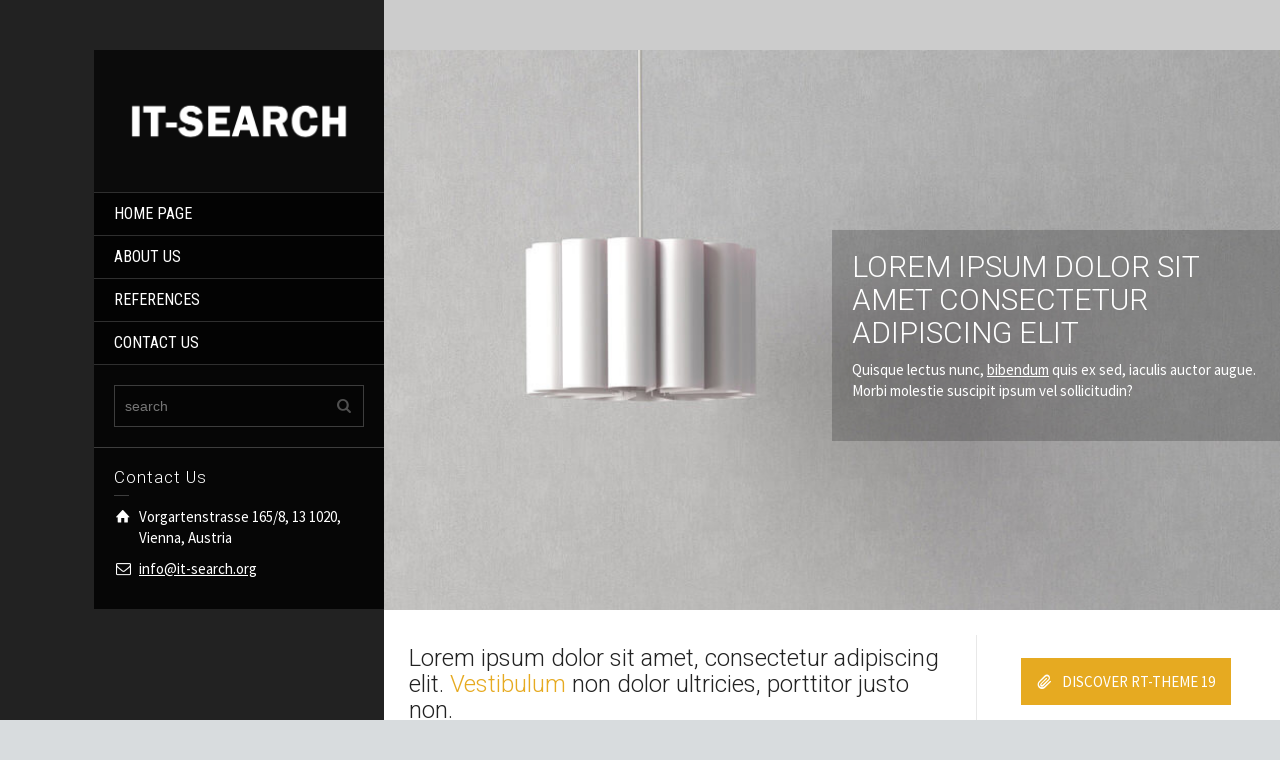

--- FILE ---
content_type: text/html; charset=UTF-8
request_url: https://it-search.org/home-page-22/
body_size: 14302
content:
<!doctype html>
<html lang="en-US" class="no-js">
<head> 
<meta charset="UTF-8" />  
<meta name="viewport" content="width=device-width, initial-scale=1, maximum-scale=1">
<link rel="pingback" href="https://it-search.org/xmlrpc.php">
 
<title>Home Page-22 &#8211; International IT recruiting agency</title>
<meta name='robots' content='max-image-preview:large' />
<script type="text/javascript">/*<![CDATA[ */ var html = document.getElementsByTagName("html")[0]; html.className = html.className.replace("no-js", "js"); window.onerror=function(e,f){var body = document.getElementsByTagName("body")[0]; body.className = body.className.replace("rt-loading", ""); var e_file = document.createElement("a");e_file.href = f;console.log( e );console.log( e_file.pathname );}/* ]]>*/</script>
<link rel='dns-prefetch' href='//fonts.googleapis.com' />
<link rel="alternate" type="application/rss+xml" title="International IT recruiting agency &raquo; Feed" href="https://it-search.org/feed/" />
<link rel="alternate" type="application/rss+xml" title="International IT recruiting agency &raquo; Comments Feed" href="https://it-search.org/comments/feed/" />
<link rel="alternate" type="application/rss+xml" title="International IT recruiting agency &raquo; Home Page-22 Comments Feed" href="https://it-search.org/home-page-22/feed/" />
<script type="text/javascript">
window._wpemojiSettings = {"baseUrl":"https:\/\/s.w.org\/images\/core\/emoji\/14.0.0\/72x72\/","ext":".png","svgUrl":"https:\/\/s.w.org\/images\/core\/emoji\/14.0.0\/svg\/","svgExt":".svg","source":{"concatemoji":"https:\/\/it-search.org\/wp-includes\/js\/wp-emoji-release.min.js?ver=6.2.8"}};
/*! This file is auto-generated */
!function(e,a,t){var n,r,o,i=a.createElement("canvas"),p=i.getContext&&i.getContext("2d");function s(e,t){p.clearRect(0,0,i.width,i.height),p.fillText(e,0,0);e=i.toDataURL();return p.clearRect(0,0,i.width,i.height),p.fillText(t,0,0),e===i.toDataURL()}function c(e){var t=a.createElement("script");t.src=e,t.defer=t.type="text/javascript",a.getElementsByTagName("head")[0].appendChild(t)}for(o=Array("flag","emoji"),t.supports={everything:!0,everythingExceptFlag:!0},r=0;r<o.length;r++)t.supports[o[r]]=function(e){if(p&&p.fillText)switch(p.textBaseline="top",p.font="600 32px Arial",e){case"flag":return s("\ud83c\udff3\ufe0f\u200d\u26a7\ufe0f","\ud83c\udff3\ufe0f\u200b\u26a7\ufe0f")?!1:!s("\ud83c\uddfa\ud83c\uddf3","\ud83c\uddfa\u200b\ud83c\uddf3")&&!s("\ud83c\udff4\udb40\udc67\udb40\udc62\udb40\udc65\udb40\udc6e\udb40\udc67\udb40\udc7f","\ud83c\udff4\u200b\udb40\udc67\u200b\udb40\udc62\u200b\udb40\udc65\u200b\udb40\udc6e\u200b\udb40\udc67\u200b\udb40\udc7f");case"emoji":return!s("\ud83e\udef1\ud83c\udffb\u200d\ud83e\udef2\ud83c\udfff","\ud83e\udef1\ud83c\udffb\u200b\ud83e\udef2\ud83c\udfff")}return!1}(o[r]),t.supports.everything=t.supports.everything&&t.supports[o[r]],"flag"!==o[r]&&(t.supports.everythingExceptFlag=t.supports.everythingExceptFlag&&t.supports[o[r]]);t.supports.everythingExceptFlag=t.supports.everythingExceptFlag&&!t.supports.flag,t.DOMReady=!1,t.readyCallback=function(){t.DOMReady=!0},t.supports.everything||(n=function(){t.readyCallback()},a.addEventListener?(a.addEventListener("DOMContentLoaded",n,!1),e.addEventListener("load",n,!1)):(e.attachEvent("onload",n),a.attachEvent("onreadystatechange",function(){"complete"===a.readyState&&t.readyCallback()})),(e=t.source||{}).concatemoji?c(e.concatemoji):e.wpemoji&&e.twemoji&&(c(e.twemoji),c(e.wpemoji)))}(window,document,window._wpemojiSettings);
</script>
<style type="text/css">
img.wp-smiley,
img.emoji {
	display: inline !important;
	border: none !important;
	box-shadow: none !important;
	height: 1em !important;
	width: 1em !important;
	margin: 0 0.07em !important;
	vertical-align: -0.1em !important;
	background: none !important;
	padding: 0 !important;
}
</style>
	<link rel='stylesheet' id='wp-block-library-css' href='https://it-search.org/wp-includes/css/dist/block-library/style.min.css?ver=6.2.8' type='text/css' media='all' />
<link rel='stylesheet' id='wpforms-gutenberg-form-selector-css' href='https://it-search.org/wp-content/plugins/wpforms-lite/assets/css/wpforms-full.min.css?ver=1.7.4.2' type='text/css' media='all' />
<link rel='stylesheet' id='classic-theme-styles-css' href='https://it-search.org/wp-includes/css/classic-themes.min.css?ver=6.2.8' type='text/css' media='all' />
<style id='global-styles-inline-css' type='text/css'>
body{--wp--preset--color--black: #000000;--wp--preset--color--cyan-bluish-gray: #abb8c3;--wp--preset--color--white: #ffffff;--wp--preset--color--pale-pink: #f78da7;--wp--preset--color--vivid-red: #cf2e2e;--wp--preset--color--luminous-vivid-orange: #ff6900;--wp--preset--color--luminous-vivid-amber: #fcb900;--wp--preset--color--light-green-cyan: #7bdcb5;--wp--preset--color--vivid-green-cyan: #00d084;--wp--preset--color--pale-cyan-blue: #8ed1fc;--wp--preset--color--vivid-cyan-blue: #0693e3;--wp--preset--color--vivid-purple: #9b51e0;--wp--preset--gradient--vivid-cyan-blue-to-vivid-purple: linear-gradient(135deg,rgba(6,147,227,1) 0%,rgb(155,81,224) 100%);--wp--preset--gradient--light-green-cyan-to-vivid-green-cyan: linear-gradient(135deg,rgb(122,220,180) 0%,rgb(0,208,130) 100%);--wp--preset--gradient--luminous-vivid-amber-to-luminous-vivid-orange: linear-gradient(135deg,rgba(252,185,0,1) 0%,rgba(255,105,0,1) 100%);--wp--preset--gradient--luminous-vivid-orange-to-vivid-red: linear-gradient(135deg,rgba(255,105,0,1) 0%,rgb(207,46,46) 100%);--wp--preset--gradient--very-light-gray-to-cyan-bluish-gray: linear-gradient(135deg,rgb(238,238,238) 0%,rgb(169,184,195) 100%);--wp--preset--gradient--cool-to-warm-spectrum: linear-gradient(135deg,rgb(74,234,220) 0%,rgb(151,120,209) 20%,rgb(207,42,186) 40%,rgb(238,44,130) 60%,rgb(251,105,98) 80%,rgb(254,248,76) 100%);--wp--preset--gradient--blush-light-purple: linear-gradient(135deg,rgb(255,206,236) 0%,rgb(152,150,240) 100%);--wp--preset--gradient--blush-bordeaux: linear-gradient(135deg,rgb(254,205,165) 0%,rgb(254,45,45) 50%,rgb(107,0,62) 100%);--wp--preset--gradient--luminous-dusk: linear-gradient(135deg,rgb(255,203,112) 0%,rgb(199,81,192) 50%,rgb(65,88,208) 100%);--wp--preset--gradient--pale-ocean: linear-gradient(135deg,rgb(255,245,203) 0%,rgb(182,227,212) 50%,rgb(51,167,181) 100%);--wp--preset--gradient--electric-grass: linear-gradient(135deg,rgb(202,248,128) 0%,rgb(113,206,126) 100%);--wp--preset--gradient--midnight: linear-gradient(135deg,rgb(2,3,129) 0%,rgb(40,116,252) 100%);--wp--preset--duotone--dark-grayscale: url('#wp-duotone-dark-grayscale');--wp--preset--duotone--grayscale: url('#wp-duotone-grayscale');--wp--preset--duotone--purple-yellow: url('#wp-duotone-purple-yellow');--wp--preset--duotone--blue-red: url('#wp-duotone-blue-red');--wp--preset--duotone--midnight: url('#wp-duotone-midnight');--wp--preset--duotone--magenta-yellow: url('#wp-duotone-magenta-yellow');--wp--preset--duotone--purple-green: url('#wp-duotone-purple-green');--wp--preset--duotone--blue-orange: url('#wp-duotone-blue-orange');--wp--preset--font-size--small: 13px;--wp--preset--font-size--medium: 20px;--wp--preset--font-size--large: 36px;--wp--preset--font-size--x-large: 42px;--wp--preset--spacing--20: 0.44rem;--wp--preset--spacing--30: 0.67rem;--wp--preset--spacing--40: 1rem;--wp--preset--spacing--50: 1.5rem;--wp--preset--spacing--60: 2.25rem;--wp--preset--spacing--70: 3.38rem;--wp--preset--spacing--80: 5.06rem;--wp--preset--shadow--natural: 6px 6px 9px rgba(0, 0, 0, 0.2);--wp--preset--shadow--deep: 12px 12px 50px rgba(0, 0, 0, 0.4);--wp--preset--shadow--sharp: 6px 6px 0px rgba(0, 0, 0, 0.2);--wp--preset--shadow--outlined: 6px 6px 0px -3px rgba(255, 255, 255, 1), 6px 6px rgba(0, 0, 0, 1);--wp--preset--shadow--crisp: 6px 6px 0px rgba(0, 0, 0, 1);}:where(.is-layout-flex){gap: 0.5em;}body .is-layout-flow > .alignleft{float: left;margin-inline-start: 0;margin-inline-end: 2em;}body .is-layout-flow > .alignright{float: right;margin-inline-start: 2em;margin-inline-end: 0;}body .is-layout-flow > .aligncenter{margin-left: auto !important;margin-right: auto !important;}body .is-layout-constrained > .alignleft{float: left;margin-inline-start: 0;margin-inline-end: 2em;}body .is-layout-constrained > .alignright{float: right;margin-inline-start: 2em;margin-inline-end: 0;}body .is-layout-constrained > .aligncenter{margin-left: auto !important;margin-right: auto !important;}body .is-layout-constrained > :where(:not(.alignleft):not(.alignright):not(.alignfull)){max-width: var(--wp--style--global--content-size);margin-left: auto !important;margin-right: auto !important;}body .is-layout-constrained > .alignwide{max-width: var(--wp--style--global--wide-size);}body .is-layout-flex{display: flex;}body .is-layout-flex{flex-wrap: wrap;align-items: center;}body .is-layout-flex > *{margin: 0;}:where(.wp-block-columns.is-layout-flex){gap: 2em;}.has-black-color{color: var(--wp--preset--color--black) !important;}.has-cyan-bluish-gray-color{color: var(--wp--preset--color--cyan-bluish-gray) !important;}.has-white-color{color: var(--wp--preset--color--white) !important;}.has-pale-pink-color{color: var(--wp--preset--color--pale-pink) !important;}.has-vivid-red-color{color: var(--wp--preset--color--vivid-red) !important;}.has-luminous-vivid-orange-color{color: var(--wp--preset--color--luminous-vivid-orange) !important;}.has-luminous-vivid-amber-color{color: var(--wp--preset--color--luminous-vivid-amber) !important;}.has-light-green-cyan-color{color: var(--wp--preset--color--light-green-cyan) !important;}.has-vivid-green-cyan-color{color: var(--wp--preset--color--vivid-green-cyan) !important;}.has-pale-cyan-blue-color{color: var(--wp--preset--color--pale-cyan-blue) !important;}.has-vivid-cyan-blue-color{color: var(--wp--preset--color--vivid-cyan-blue) !important;}.has-vivid-purple-color{color: var(--wp--preset--color--vivid-purple) !important;}.has-black-background-color{background-color: var(--wp--preset--color--black) !important;}.has-cyan-bluish-gray-background-color{background-color: var(--wp--preset--color--cyan-bluish-gray) !important;}.has-white-background-color{background-color: var(--wp--preset--color--white) !important;}.has-pale-pink-background-color{background-color: var(--wp--preset--color--pale-pink) !important;}.has-vivid-red-background-color{background-color: var(--wp--preset--color--vivid-red) !important;}.has-luminous-vivid-orange-background-color{background-color: var(--wp--preset--color--luminous-vivid-orange) !important;}.has-luminous-vivid-amber-background-color{background-color: var(--wp--preset--color--luminous-vivid-amber) !important;}.has-light-green-cyan-background-color{background-color: var(--wp--preset--color--light-green-cyan) !important;}.has-vivid-green-cyan-background-color{background-color: var(--wp--preset--color--vivid-green-cyan) !important;}.has-pale-cyan-blue-background-color{background-color: var(--wp--preset--color--pale-cyan-blue) !important;}.has-vivid-cyan-blue-background-color{background-color: var(--wp--preset--color--vivid-cyan-blue) !important;}.has-vivid-purple-background-color{background-color: var(--wp--preset--color--vivid-purple) !important;}.has-black-border-color{border-color: var(--wp--preset--color--black) !important;}.has-cyan-bluish-gray-border-color{border-color: var(--wp--preset--color--cyan-bluish-gray) !important;}.has-white-border-color{border-color: var(--wp--preset--color--white) !important;}.has-pale-pink-border-color{border-color: var(--wp--preset--color--pale-pink) !important;}.has-vivid-red-border-color{border-color: var(--wp--preset--color--vivid-red) !important;}.has-luminous-vivid-orange-border-color{border-color: var(--wp--preset--color--luminous-vivid-orange) !important;}.has-luminous-vivid-amber-border-color{border-color: var(--wp--preset--color--luminous-vivid-amber) !important;}.has-light-green-cyan-border-color{border-color: var(--wp--preset--color--light-green-cyan) !important;}.has-vivid-green-cyan-border-color{border-color: var(--wp--preset--color--vivid-green-cyan) !important;}.has-pale-cyan-blue-border-color{border-color: var(--wp--preset--color--pale-cyan-blue) !important;}.has-vivid-cyan-blue-border-color{border-color: var(--wp--preset--color--vivid-cyan-blue) !important;}.has-vivid-purple-border-color{border-color: var(--wp--preset--color--vivid-purple) !important;}.has-vivid-cyan-blue-to-vivid-purple-gradient-background{background: var(--wp--preset--gradient--vivid-cyan-blue-to-vivid-purple) !important;}.has-light-green-cyan-to-vivid-green-cyan-gradient-background{background: var(--wp--preset--gradient--light-green-cyan-to-vivid-green-cyan) !important;}.has-luminous-vivid-amber-to-luminous-vivid-orange-gradient-background{background: var(--wp--preset--gradient--luminous-vivid-amber-to-luminous-vivid-orange) !important;}.has-luminous-vivid-orange-to-vivid-red-gradient-background{background: var(--wp--preset--gradient--luminous-vivid-orange-to-vivid-red) !important;}.has-very-light-gray-to-cyan-bluish-gray-gradient-background{background: var(--wp--preset--gradient--very-light-gray-to-cyan-bluish-gray) !important;}.has-cool-to-warm-spectrum-gradient-background{background: var(--wp--preset--gradient--cool-to-warm-spectrum) !important;}.has-blush-light-purple-gradient-background{background: var(--wp--preset--gradient--blush-light-purple) !important;}.has-blush-bordeaux-gradient-background{background: var(--wp--preset--gradient--blush-bordeaux) !important;}.has-luminous-dusk-gradient-background{background: var(--wp--preset--gradient--luminous-dusk) !important;}.has-pale-ocean-gradient-background{background: var(--wp--preset--gradient--pale-ocean) !important;}.has-electric-grass-gradient-background{background: var(--wp--preset--gradient--electric-grass) !important;}.has-midnight-gradient-background{background: var(--wp--preset--gradient--midnight) !important;}.has-small-font-size{font-size: var(--wp--preset--font-size--small) !important;}.has-medium-font-size{font-size: var(--wp--preset--font-size--medium) !important;}.has-large-font-size{font-size: var(--wp--preset--font-size--large) !important;}.has-x-large-font-size{font-size: var(--wp--preset--font-size--x-large) !important;}
.wp-block-navigation a:where(:not(.wp-element-button)){color: inherit;}
:where(.wp-block-columns.is-layout-flex){gap: 2em;}
.wp-block-pullquote{font-size: 1.5em;line-height: 1.6;}
</style>
<link rel='stylesheet' id='theme-style-all-css' href='https://it-search.org/wp-content/themes/rttheme19/css/layout1/app.min.css?ver=2.9.10.1' type='text/css' media='all' />
<link rel='stylesheet' id='mediaelement-skin-css' href='https://it-search.org/wp-content/themes/rttheme19/css/mejs-skin.min.css?ver=2.9.10.1' type='text/css' media='all' />
<link rel='stylesheet' id='fontello-css' href='https://it-search.org/wp-content/themes/rttheme19/css/fontello/css/fontello.css?ver=2.9.10.1' type='text/css' media='all' />
<!--[if IE 9]>
<link rel='stylesheet' id='theme-ie9-css' href='https://it-search.org/wp-content/themes/rttheme19/css/ie9.min.css?ver=2.9.10.1' type='text/css' media='all' />
<![endif]-->
<link rel='stylesheet' id='js_composer_front-css' href='https://it-search.org/wp-content/plugins/js_composer/assets/css/js_composer.min.css?ver=6.8.0' type='text/css' media='all' />
<link rel='stylesheet' id='theme-style-css' href='https://it-search.org/wp-content/themes/rttheme19/style.css?ver=6.2.8' type='text/css' media='all' />
<link rel='stylesheet' id='theme-dynamic-css' href='https://it-search.org/wp-content/uploads/rttheme19/dynamic-style.css?ver=220715084845' type='text/css' media='all' />
<link rel='stylesheet' id='rt-google-fonts-css' href='//fonts.googleapis.com/css?family=Roboto%3A300%7CSource+Sans+Pro%3Aregular%7CRoboto+Condensed%3Aregular&#038;subset=latin%2Clatin-ext&#038;ver=1.0.0' type='text/css' media='all' />
<script type='text/javascript' src='https://it-search.org/wp-includes/js/jquery/jquery.min.js?ver=3.6.4' id='jquery-core-js'></script>
<script type='text/javascript' src='https://it-search.org/wp-includes/js/jquery/jquery-migrate.min.js?ver=3.4.0' id='jquery-migrate-js'></script>
<link rel="https://api.w.org/" href="https://it-search.org/wp-json/" /><link rel="alternate" type="application/json" href="https://it-search.org/wp-json/wp/v2/pages/2728" /><link rel="EditURI" type="application/rsd+xml" title="RSD" href="https://it-search.org/xmlrpc.php?rsd" />
<link rel="wlwmanifest" type="application/wlwmanifest+xml" href="https://it-search.org/wp-includes/wlwmanifest.xml" />
<meta name="generator" content="WordPress 6.2.8" />
<link rel="canonical" href="https://it-search.org/home-page-22/" />
<link rel='shortlink' href='https://it-search.org/?p=2728' />
<link rel="alternate" type="application/json+oembed" href="https://it-search.org/wp-json/oembed/1.0/embed?url=https%3A%2F%2Fit-search.org%2Fhome-page-22%2F" />
<link rel="alternate" type="text/xml+oembed" href="https://it-search.org/wp-json/oembed/1.0/embed?url=https%3A%2F%2Fit-search.org%2Fhome-page-22%2F&#038;format=xml" />
<meta name="generator" content="Site Kit by Google 1.81.0" />
<!--[if lt IE 9]><script src="https://it-search.org/wp-content/themes/rttheme19/js/html5shiv.min.js"></script><![endif]-->
<!--[if gte IE 9]> <style type="text/css"> .gradient { filter: none; } </style> <![endif]-->

<!--Theme Version:2.9.10.1 Plugin Version:2.9.10.1-->
<meta name="generator" content="Powered by WPBakery Page Builder - drag and drop page builder for WordPress."/>
<meta name="generator" content="Powered by Slider Revolution 6.5.14 - responsive, Mobile-Friendly Slider Plugin for WordPress with comfortable drag and drop interface." />
<script>function setREVStartSize(e){
			//window.requestAnimationFrame(function() {
				window.RSIW = window.RSIW===undefined ? window.innerWidth : window.RSIW;
				window.RSIH = window.RSIH===undefined ? window.innerHeight : window.RSIH;
				try {
					var pw = document.getElementById(e.c).parentNode.offsetWidth,
						newh;
					pw = pw===0 || isNaN(pw) ? window.RSIW : pw;
					e.tabw = e.tabw===undefined ? 0 : parseInt(e.tabw);
					e.thumbw = e.thumbw===undefined ? 0 : parseInt(e.thumbw);
					e.tabh = e.tabh===undefined ? 0 : parseInt(e.tabh);
					e.thumbh = e.thumbh===undefined ? 0 : parseInt(e.thumbh);
					e.tabhide = e.tabhide===undefined ? 0 : parseInt(e.tabhide);
					e.thumbhide = e.thumbhide===undefined ? 0 : parseInt(e.thumbhide);
					e.mh = e.mh===undefined || e.mh=="" || e.mh==="auto" ? 0 : parseInt(e.mh,0);
					if(e.layout==="fullscreen" || e.l==="fullscreen")
						newh = Math.max(e.mh,window.RSIH);
					else{
						e.gw = Array.isArray(e.gw) ? e.gw : [e.gw];
						for (var i in e.rl) if (e.gw[i]===undefined || e.gw[i]===0) e.gw[i] = e.gw[i-1];
						e.gh = e.el===undefined || e.el==="" || (Array.isArray(e.el) && e.el.length==0)? e.gh : e.el;
						e.gh = Array.isArray(e.gh) ? e.gh : [e.gh];
						for (var i in e.rl) if (e.gh[i]===undefined || e.gh[i]===0) e.gh[i] = e.gh[i-1];
											
						var nl = new Array(e.rl.length),
							ix = 0,
							sl;
						e.tabw = e.tabhide>=pw ? 0 : e.tabw;
						e.thumbw = e.thumbhide>=pw ? 0 : e.thumbw;
						e.tabh = e.tabhide>=pw ? 0 : e.tabh;
						e.thumbh = e.thumbhide>=pw ? 0 : e.thumbh;
						for (var i in e.rl) nl[i] = e.rl[i]<window.RSIW ? 0 : e.rl[i];
						sl = nl[0];
						for (var i in nl) if (sl>nl[i] && nl[i]>0) { sl = nl[i]; ix=i;}
						var m = pw>(e.gw[ix]+e.tabw+e.thumbw) ? 1 : (pw-(e.tabw+e.thumbw)) / (e.gw[ix]);
						newh =  (e.gh[ix] * m) + (e.tabh + e.thumbh);
					}
					var el = document.getElementById(e.c);
					if (el!==null && el) el.style.height = newh+"px";
					el = document.getElementById(e.c+"_wrapper");
					if (el!==null && el) {
						el.style.height = newh+"px";
						el.style.display = "block";
					}
				} catch(e){
					console.log("Failure at Presize of Slider:" + e)
				}
			//});
		  };</script>
<noscript><style> .wpb_animate_when_almost_visible { opacity: 1; }</style></noscript></head>
<body class="page-template-default page page-id-2728 wp-embed-responsive rt-loading  layout1 wpb-js-composer js-comp-ver-6.8.0 vc_responsive">
<svg xmlns="http://www.w3.org/2000/svg" viewBox="0 0 0 0" width="0" height="0" focusable="false" role="none" style="visibility: hidden; position: absolute; left: -9999px; overflow: hidden;" ><defs><filter id="wp-duotone-dark-grayscale"><feColorMatrix color-interpolation-filters="sRGB" type="matrix" values=" .299 .587 .114 0 0 .299 .587 .114 0 0 .299 .587 .114 0 0 .299 .587 .114 0 0 " /><feComponentTransfer color-interpolation-filters="sRGB" ><feFuncR type="table" tableValues="0 0.49803921568627" /><feFuncG type="table" tableValues="0 0.49803921568627" /><feFuncB type="table" tableValues="0 0.49803921568627" /><feFuncA type="table" tableValues="1 1" /></feComponentTransfer><feComposite in2="SourceGraphic" operator="in" /></filter></defs></svg><svg xmlns="http://www.w3.org/2000/svg" viewBox="0 0 0 0" width="0" height="0" focusable="false" role="none" style="visibility: hidden; position: absolute; left: -9999px; overflow: hidden;" ><defs><filter id="wp-duotone-grayscale"><feColorMatrix color-interpolation-filters="sRGB" type="matrix" values=" .299 .587 .114 0 0 .299 .587 .114 0 0 .299 .587 .114 0 0 .299 .587 .114 0 0 " /><feComponentTransfer color-interpolation-filters="sRGB" ><feFuncR type="table" tableValues="0 1" /><feFuncG type="table" tableValues="0 1" /><feFuncB type="table" tableValues="0 1" /><feFuncA type="table" tableValues="1 1" /></feComponentTransfer><feComposite in2="SourceGraphic" operator="in" /></filter></defs></svg><svg xmlns="http://www.w3.org/2000/svg" viewBox="0 0 0 0" width="0" height="0" focusable="false" role="none" style="visibility: hidden; position: absolute; left: -9999px; overflow: hidden;" ><defs><filter id="wp-duotone-purple-yellow"><feColorMatrix color-interpolation-filters="sRGB" type="matrix" values=" .299 .587 .114 0 0 .299 .587 .114 0 0 .299 .587 .114 0 0 .299 .587 .114 0 0 " /><feComponentTransfer color-interpolation-filters="sRGB" ><feFuncR type="table" tableValues="0.54901960784314 0.98823529411765" /><feFuncG type="table" tableValues="0 1" /><feFuncB type="table" tableValues="0.71764705882353 0.25490196078431" /><feFuncA type="table" tableValues="1 1" /></feComponentTransfer><feComposite in2="SourceGraphic" operator="in" /></filter></defs></svg><svg xmlns="http://www.w3.org/2000/svg" viewBox="0 0 0 0" width="0" height="0" focusable="false" role="none" style="visibility: hidden; position: absolute; left: -9999px; overflow: hidden;" ><defs><filter id="wp-duotone-blue-red"><feColorMatrix color-interpolation-filters="sRGB" type="matrix" values=" .299 .587 .114 0 0 .299 .587 .114 0 0 .299 .587 .114 0 0 .299 .587 .114 0 0 " /><feComponentTransfer color-interpolation-filters="sRGB" ><feFuncR type="table" tableValues="0 1" /><feFuncG type="table" tableValues="0 0.27843137254902" /><feFuncB type="table" tableValues="0.5921568627451 0.27843137254902" /><feFuncA type="table" tableValues="1 1" /></feComponentTransfer><feComposite in2="SourceGraphic" operator="in" /></filter></defs></svg><svg xmlns="http://www.w3.org/2000/svg" viewBox="0 0 0 0" width="0" height="0" focusable="false" role="none" style="visibility: hidden; position: absolute; left: -9999px; overflow: hidden;" ><defs><filter id="wp-duotone-midnight"><feColorMatrix color-interpolation-filters="sRGB" type="matrix" values=" .299 .587 .114 0 0 .299 .587 .114 0 0 .299 .587 .114 0 0 .299 .587 .114 0 0 " /><feComponentTransfer color-interpolation-filters="sRGB" ><feFuncR type="table" tableValues="0 0" /><feFuncG type="table" tableValues="0 0.64705882352941" /><feFuncB type="table" tableValues="0 1" /><feFuncA type="table" tableValues="1 1" /></feComponentTransfer><feComposite in2="SourceGraphic" operator="in" /></filter></defs></svg><svg xmlns="http://www.w3.org/2000/svg" viewBox="0 0 0 0" width="0" height="0" focusable="false" role="none" style="visibility: hidden; position: absolute; left: -9999px; overflow: hidden;" ><defs><filter id="wp-duotone-magenta-yellow"><feColorMatrix color-interpolation-filters="sRGB" type="matrix" values=" .299 .587 .114 0 0 .299 .587 .114 0 0 .299 .587 .114 0 0 .299 .587 .114 0 0 " /><feComponentTransfer color-interpolation-filters="sRGB" ><feFuncR type="table" tableValues="0.78039215686275 1" /><feFuncG type="table" tableValues="0 0.94901960784314" /><feFuncB type="table" tableValues="0.35294117647059 0.47058823529412" /><feFuncA type="table" tableValues="1 1" /></feComponentTransfer><feComposite in2="SourceGraphic" operator="in" /></filter></defs></svg><svg xmlns="http://www.w3.org/2000/svg" viewBox="0 0 0 0" width="0" height="0" focusable="false" role="none" style="visibility: hidden; position: absolute; left: -9999px; overflow: hidden;" ><defs><filter id="wp-duotone-purple-green"><feColorMatrix color-interpolation-filters="sRGB" type="matrix" values=" .299 .587 .114 0 0 .299 .587 .114 0 0 .299 .587 .114 0 0 .299 .587 .114 0 0 " /><feComponentTransfer color-interpolation-filters="sRGB" ><feFuncR type="table" tableValues="0.65098039215686 0.40392156862745" /><feFuncG type="table" tableValues="0 1" /><feFuncB type="table" tableValues="0.44705882352941 0.4" /><feFuncA type="table" tableValues="1 1" /></feComponentTransfer><feComposite in2="SourceGraphic" operator="in" /></filter></defs></svg><svg xmlns="http://www.w3.org/2000/svg" viewBox="0 0 0 0" width="0" height="0" focusable="false" role="none" style="visibility: hidden; position: absolute; left: -9999px; overflow: hidden;" ><defs><filter id="wp-duotone-blue-orange"><feColorMatrix color-interpolation-filters="sRGB" type="matrix" values=" .299 .587 .114 0 0 .299 .587 .114 0 0 .299 .587 .114 0 0 .299 .587 .114 0 0 " /><feComponentTransfer color-interpolation-filters="sRGB" ><feFuncR type="table" tableValues="0.098039215686275 1" /><feFuncG type="table" tableValues="0 0.66274509803922" /><feFuncB type="table" tableValues="0.84705882352941 0.41960784313725" /><feFuncA type="table" tableValues="1 1" /></feComponentTransfer><feComposite in2="SourceGraphic" operator="in" /></filter></defs></svg><div class="go-to-top icon-up-open"></div>
		<!-- loader -->
		<div id="loader-wrapper"><div id="loader"></div></div>
		<!-- / #loader -->
		
<!-- background wrapper -->
<div id="container">   
 
	
	<!-- left side -->
			

	<div id="left_side" class="fixed_position scroll classic active " data-parallax-effect="on">
		<!-- left side background --><div class="left-side-background-holder"><div class="left-side-background"></div></div>


				
		<!-- side contents -->
		<div id="side_content" data-position-y="0">

			
			<!-- logo -->
			<div id="logo" class="site-logo">
				 <a href="https://it-search.org" title="International IT recruiting agency"><img src="https://it-search.org/wp-content/uploads/2022/06/logo-1.png" alt="International IT recruiting agency" width="504" height="125" class="main_logo" /></a> 			</div><!-- / end #logo -->

			
			<!-- navigation holder -->
			<div class="navigation_holder side-element">

				<!-- navigation holder -->
				    

				<ul id="navigation" class="menu"><li id='menu-item-2804' data-depth='0' class="menu-item menu-item-type-post_type menu-item-object-page menu-item-home"><a  href="https://it-search.org/">HOME PAGE</a> </li>
<li id='menu-item-2765' data-depth='0' class="menu-item menu-item-type-post_type menu-item-object-page"><a  href="https://it-search.org/about-us/">ABOUT US</a> </li>
<li id='menu-item-2764' data-depth='0' class="menu-item menu-item-type-post_type menu-item-object-page"><a  href="https://it-search.org/testimonials/">REFERENCES</a> </li>
<li id='menu-item-2735' data-depth='0' class="menu-item menu-item-type-post_type menu-item-object-page"><a  href="https://it-search.org/contact-us/">CONTACT US</a> </li>
</ul>					
			</div><!-- / end .navigation_holder -->
	
			<div id="tools" class="widgets_holder side-element sidebar-widgets"><div class="widget widget_search"><form method="get"  action="https://it-search.org/"  class="wp-search-form rt_form">
	<ul>
		<li><input type="text" class='search showtextback' placeholder="search" name="s" /><span class="icon-search-1"></span></li>
	</ul>
	</form></div></div>
            <!-- widgets holder -->
            <div class="widgets_holder side-element sidebar-widgets">
    			<div id="contact_info-2" class="widget widget_contact_info"><h5>Contact Us</h5><div class="with_icons style-1"><div><span class="icon icon-home"></span><div>Vorgartenstrasse 165/8, 13 1020, Vienna, Austria</div></div><div><span class="icon icon-mail-1"></span><div><a href="mailto:info@it-search.org">info@it-search.org</a></div></div></div></div>            </div><!-- / end .widgets_holder -->

			

		</div><!-- / end #side_content -->


 	</div><!-- / end #left_side -->



	<!-- right side -->
	<div id="right_side" data-scrool-top="">

		<div id="top_bar" class="clearfix">

			<!-- top bar -->
			
				<div class="top_bar_container">    

		 			<!-- mobile logo -->
					<div id="mobile-logo" class="site-logo">

						<!-- mobile menu button -->
						<div class="mobile-menu-button icon-menu"></div>

						<!-- logo holder -->
						<div class="logo-holder">
							 <a href="https://it-search.org" title="International IT recruiting agency"><img src="https://it-search.org/wp-content/uploads/2022/06/logo-1.png" alt="International IT recruiting agency" width="504" height="125" class="main_logo" /></a> 						</div><!-- / end .logo-holder -->
					</div><!-- / end #mobile-logo -->


				</div><!-- / end div .top_bar_container -->    
			
		</div><!-- / end section #top_bar -->    

		<!-- main contents -->
		<div id="main_content">

		
		
				 
	 

						
			
			
							
				
				<div  class="content_row row vc_row wpb_row  default-style fullwidth" >
	
	<div class="content_row_wrapper  nopadding fullwidth" >
	<div class="vc_col-sm-12 wpb_column vc_column_container">
		<div class="wpb_wrapper">
			<div id="content-slider-923711" style="min-height:600px;" class="rt-carousel main-carousel carousel-holder clearfix" data-item-width="1" data-nav="true" data-dots="true" data-parallax="true" data-timeout="12000" data-autoplay="true">
<div class="owl-carousel">

		<div class="item  light-style slide-background" style="background-image: url(https://it-search.org/wp-content/uploads/2015/02/lamp.jpg);background-repeat: no-repeat;background-size: cover;background-position: left top;min-height: 600px;">
			
			<div class="slide-content-wrapper default clearfix">
				<div class="slide-content animation  right" style="width: 50%;background-color: rgba(0,0,0,0.2);margin-top: 180px;">					
					<h2>LOREM IPSUM DOLOR SIT AMET CONSECTETUR ADIPISCING ELIT</h2>
<p>Quisque lectus nunc, <a title="Link title" href="#">bibendum</a> quis ex sed, iaculis auctor augue. Morbi molestie suscipit ipsum vel sollicitudin?</p>

				</div>
			</div>
		</div>
		<div class="item  light-style slide-background" style="background-image: url(https://it-search.org/wp-content/uploads/2015/02/lamp2.jpg);background-repeat: no-repeat;background-size: cover;background-position: left bottom;min-height: 600px;">
			<a href="#" target="_self" title="Slide Two"></a>
			<div class="slide-content-wrapper default clearfix">
				<div class="slide-content animation  right" style="width: 50%;background-color: rgba(0,0,0,0.15);margin-top: 180px;">					
					<h3>PHASELLUS IN FACILISIS LIGULA A DICTUM TORTOR</h3>

				</div>
			</div>
		</div>
		<div class="item  default-style slide-background" style="background-image: url(https://it-search.org/wp-content/uploads/2015/02/light-bulb.jpg);background-repeat: no-repeat;background-size: cover;background-position: left center;min-height: 600px;">
			
			<div class="slide-content-wrapper default clearfix">
				<div class="slide-content animation  right" style="width: 60%;background-color: rgba(255,255,255,0.62);margin-top: 200px;">					
					<h2>Curabitur maximus orci dolor</h2>
<p>Phasellus pellentesque urna quis felis laoreet vestibulum. Fusce gravida sit amet massa eu lobortis. Quisque <a href="#">hendrerit</a> nisi a imperdiet congue.</p>

				</div>
			</div>
		</div></div>
</div>

		</div>
	</div>

</div>
</div>

<div  class="content_row row vc_row wpb_row  default-style default overlap border-bottom" >
	
	<div class="content_row_wrapper  " >
	<div class="vc_col-sm-12 wpb_column vc_column_container">
		<div class="wpb_wrapper">
			
				<div  class="banner withbutton clearfix" data-rt-animate="animate" data-rt-animation-type="fadeIn" data-rt-animation-group="single" >
					<div class="featured_text">
						<h4>Lorem ipsum dolor sit amet, consectetur adipiscing elit. <span class="highlight style-1">Vestibulum</span> non dolor ultricies, porttitor justo non.</h4>

					</div>
					<div class="button_holder"><div>
			<div class="button_wrapper "><a  href="#" target="_self" title="DISCOVER RT-THEME 19" class="button_  color medium"><span class="icon-new-attach-1"></span>DISCOVER RT-THEME 19</a></div>
		</div></div>				
				</div>
			
		</div>
	</div>

</div>
</div>

<div  class="content_row row vc_row wpb_row  alt-style-1 default border_grid fixed_heights" >
	
	<div class="content_row_wrapper  " style="padding-top:40px;padding-bottom:40px;padding-left:0px;padding-right:0px;">
	<div class="vc_col-sm-12 wpb_column vc_column_container">
		<div class="wpb_wrapper">
			
<div  class="content_row row vc_row wpb_row vc_inner  global-style" >
	
	<div class="content_row_wrapper  " style="padding-bottom:10px;"><div class="vc_col-sm-4 wpb_column vc_column_container">
		<div class="wpb_wrapper">
			<article  class="icon-content-box content-box icon-left icon-style-1"><div class="icon-holder"><span class="icon-new-photo-1"></span></div><div class="text-holder"><h5 class="heading">Box Heading</h5> <p>Phasellus in facilisis ligula, a dictum tortor. Morbi et quam ut neque luctus eleifend.</p>
</div></article>
		</div>
	</div>

	<div class="vc_col-sm-4 wpb_column vc_column_container">
		<div class="wpb_wrapper">
			<article  class="icon-content-box content-box icon-left icon-style-1"><div class="icon-holder"><span class="icon-new-eye-1"></span></div><div class="text-holder"><h5 class="heading">Box Heading</h5> <p>Phasellus in facilisis ligula, a dictum tortor. Morbi et quam ut neque luctus eleifend.</p>
</div></article>
		</div>
	</div>

	<div class="vc_col-sm-4 wpb_column vc_column_container">
		<div class="wpb_wrapper">
			<article  class="icon-content-box content-box icon-left icon-style-1"><div class="icon-holder"><span class="icon-new-heart-1"></span></div><div class="text-holder"><h5 class="heading">Box Heading</h5> <p>Phasellus in facilisis ligula, a dictum tortor. Morbi et quam ut neque luctus eleifend.</p>
</div></article>
		</div>
	</div>
</div>
</div>

<div  class="content_row row vc_row wpb_row vc_inner  global-style" >
	
	<div class="content_row_wrapper  " style="padding-top:10px;"><div class="vc_col-sm-4 wpb_column vc_column_container">
		<div class="wpb_wrapper">
			<article  class="icon-content-box content-box icon-left icon-style-1"><div class="icon-holder"><span class="icon-bell"></span></div><div class="text-holder"><h5 class="heading">Box Heading</h5> <p>Phasellus in facilisis ligula, a dictum tortor. Morbi et quam ut neque luctus eleifend.</p>
</div></article>
		</div>
	</div>

	<div class="vc_col-sm-4 wpb_column vc_column_container">
		<div class="wpb_wrapper">
			<article  class="icon-content-box content-box icon-left icon-style-1"><div class="icon-holder"><span class="icon-mobile"></span></div><div class="text-holder"><h5 class="heading">Box Heading</h5> <p>Phasellus in facilisis ligula, a dictum tortor. Morbi et quam ut neque luctus eleifend.</p>
</div></article>
		</div>
	</div>

	<div class="vc_col-sm-4 wpb_column vc_column_container">
		<div class="wpb_wrapper">
			<article  class="icon-content-box content-box icon-left icon-style-1"><div class="icon-holder"><span class="icon-gauge-1"></span></div><div class="text-holder"><h5 class="heading">Box Heading</h5> <p>Phasellus in facilisis ligula, a dictum tortor. Morbi et quam ut neque luctus eleifend.</p>
</div></article>
		</div>
	</div>
</div>
</div>

		</div>
	</div>

</div>
</div>

<div  class="content_row row vc_row wpb_row  default-style default border_grid fixed_heights" >
	
	<div class="content_row_wrapper  " style="padding-top:60px;padding-bottom:60px;"><div class="vc_col-sm-4 wpb_column vc_column_container">
		<div class="wpb_wrapper">
			<div class="rt_heading_wrapper style-5">
						<span class="punchline">JUST ARRIVED</span><h4 class="rt_heading  with_punchline style-5" >OUR NEWEST PRODUCTS</h4>
					</div>
	<div class="wpb_text_column wpb_content_element " >
		<div class="wpb_wrapper">
			<p>Phasellus pellentesque urna quis felis laoreet vestibulum. Fusce gravida sit amet massa eu lobortis. Quisque <a href="#">hendrerit</a> nisi a imperdiet congue.</p>

		</div>
	</div>
<div class="button_wrapper  alignleft"><a  href="#" target="_self" title="See All Products" class="button_  default small"><span class="icon-angle-right"></span>See All Products</a></div>
		</div>
	</div>

	<div class="vc_col-sm-8 wpb_column vc_column_container">
		<div class="wpb_wrapper">
			
				<div id="slider-product-dynamicID-334559" class="rt-carousel rt-image-carousel carousel-holder clearfix product-carousel" data-item-width="3" data-nav="false" data-dots="true" data-margin="25" data-autoplay="false" data-timeout="5000" data-loop="false" data-tablet-item-width="" data-mobile-item-width="1">
					<div class="owl-carousel">
						<div><div class="product_item_holder item product  product-category-1 sub-product-category-1">

<div class="product_item_holder">

			<div class="featured_image"> 
			<!-- product image -->
			<div class="featured_image"> 
				<a href="https://it-search.org/product-details/product-with-all-elements/" title="Product With All Elements" rel="bookmark" class="imgeffect link"><img src="https://it-search.org/wp-content/uploads/2015/02/product-2-400x300.jpg" alt="" class="" /></a> 
			</div> 
		</div> 
	

	
						
		<div class="product_info">

								<!-- title-->
				<h5 class="clean_heading"><a href="https://it-search.org/product-details/product-with-all-elements/" title="Product With All Elements" rel="bookmark">Product With All Elements</a></h5>
				
				<!-- text-->
				
				<div class="product_info_footer clearfix">
			<!-- product price -->
			<p class="price icon-">	
				<del><span class="amount">$90</span></del> <ins><span class="amount">$75</span></ins>
			</p> 
		<div class="action_buttons"><a href="https://it-search.org/product-details/product-with-all-elements/" title="Product With All Elements" class="details icon-angle-right">Details</a></div></div> 		

		</div>
		

	
</div></div>
</div><div><div class="product_item_holder item product  product-category-1 product-category-3 sub-product-category-1">

<div class="product_item_holder">

			<div class="featured_image"> 
			<!-- product image -->
			<div class="featured_image"> 
				<a href="https://it-search.org/product-details/product-with-vertical-tabs-2/" title="Product With Vertical Tabs 2" rel="bookmark" class="imgeffect link"><img src="https://it-search.org/wp-content/uploads/2015/02/product-3-400x300.jpg" alt="" class="" /></a> 
			</div> 
		</div> 
	

	
						
		<div class="product_info">

								<!-- title-->
				<h5 class="clean_heading"><a href="https://it-search.org/product-details/product-with-vertical-tabs-2/" title="Product With Vertical Tabs 2" rel="bookmark">Product With Vertical Tabs 2</a></h5>
				
				<!-- text-->
				
				<div class="product_info_footer clearfix">
			<!-- product price -->
			<p class="price icon-">	
				<del><span class="amount">$90</span></del> <ins><span class="amount">$75</span></ins>
			</p> 
		<div class="action_buttons"><a href="https://it-search.org/product-details/product-with-vertical-tabs-2/" title="Product With Vertical Tabs 2" class="details icon-angle-right">Details</a></div></div> 		

		</div>
		

	
</div></div>
</div><div><div class="product_item_holder item product  product-category-1 sub-product-category-1 sub-product-category-2">

<div class="product_item_holder">

			<div class="featured_image"> 
			<!-- product image -->
			<div class="featured_image"> 
				<a href="https://it-search.org/product-details/product-without-tabs/" title="Product Without Tabs" rel="bookmark" class="imgeffect link"><img src="https://it-search.org/wp-content/uploads/2015/02/product-8-400x300.jpg" alt="" class="" /></a> 
			</div> 
		</div> 
	

	
						
		<div class="product_info">

								<!-- title-->
				<h5 class="clean_heading"><a href="https://it-search.org/product-details/product-without-tabs/" title="Product Without Tabs" rel="bookmark">Product Without Tabs</a></h5>
				
				<!-- text-->
				
				<div class="product_info_footer clearfix">
			<!-- product price -->
			<p class="price icon-">	
				<del><span class="amount">$90</span></del> <ins><span class="amount">$75</span></ins>
			</p> 
		<div class="action_buttons"><a href="https://it-search.org/product-details/product-without-tabs/" title="Product Without Tabs" class="details icon-angle-right">Details</a></div></div> 		

		</div>
		

	
</div></div>
</div><div><div class="product_item_holder item product  product-category-1 product-category-3 sub-product-category-1">

<div class="product_item_holder">

			<div class="featured_image"> 
			<!-- product image -->
			<div class="featured_image"> 
				<a href="https://it-search.org/product-details/product-with-custom-layout/" title="Product With Custom Layout" rel="bookmark" class="imgeffect link"><img src="https://it-search.org/wp-content/uploads/2015/02/product-1-400x300.jpg" alt="" class="" /></a> 
			</div> 
		</div> 
	

	
						
		<div class="product_info">

								<!-- title-->
				<h5 class="clean_heading"><a href="https://it-search.org/product-details/product-with-custom-layout/" title="Product With Custom Layout" rel="bookmark">Product With Custom Layout</a></h5>
				
				<!-- text-->
				
				<div class="product_info_footer clearfix">
			<!-- product price -->
			<p class="price icon-">	
				<del><span class="amount">$90</span></del> <ins><span class="amount">$75</span></ins>
			</p> 
		<div class="action_buttons"><a href="https://it-search.org/product-details/product-with-custom-layout/" title="Product With Custom Layout" class="details icon-angle-right">Details</a></div></div> 		

		</div>
		

	
</div></div>
</div><div><div class="product_item_holder item product  product-category-1 product-category-2 product-category-3">

<div class="product_item_holder">

			<div class="featured_image"> 
			<!-- product image -->
			<div class="featured_image"> 
				<a href="https://it-search.org/product-details/product-with-accordion-contents/" title="Product With Accordion Contents" rel="bookmark" class="imgeffect link"><img src="https://it-search.org/wp-content/uploads/2015/02/product-7-400x300.jpg" alt="" class="" /></a> 
			</div> 
		</div> 
	

	
						
		<div class="product_info">

								<!-- title-->
				<h5 class="clean_heading"><a href="https://it-search.org/product-details/product-with-accordion-contents/" title="Product With Accordion Contents" rel="bookmark">Product With Accordion Contents</a></h5>
				
				<!-- text-->
				
				<div class="product_info_footer clearfix">
			<!-- product price -->
			<p class="price icon-">	
				<del><span class="amount">$90</span></del> <ins><span class="amount">$75</span></ins>
			</p> 
		<div class="action_buttons"><a href="https://it-search.org/product-details/product-with-accordion-contents/" title="Product With Accordion Contents" class="details icon-angle-right">Details</a></div></div> 		

		</div>
		

	
</div></div>
</div><div><div class="product_item_holder item product  product-category-1 product-category-2 sub-product-category-1">

<div class="product_item_holder">

			<div class="featured_image"> 
			<!-- product image -->
			<div class="featured_image"> 
				<a href="https://it-search.org/product-details/product-with-right-vertical-tabs/" title="Product With Right Vertical Tabs" rel="bookmark" class="imgeffect link"><img src="https://it-search.org/wp-content/uploads/2015/02/product-5-400x300.jpg" alt="" class="" /></a> 
			</div> 
		</div> 
	

	
						
		<div class="product_info">

								<!-- title-->
				<h5 class="clean_heading"><a href="https://it-search.org/product-details/product-with-right-vertical-tabs/" title="Product With Right Vertical Tabs" rel="bookmark">Product With Right Vertical Tabs</a></h5>
				
				<!-- text-->
				
				<div class="product_info_footer clearfix">
			<!-- product price -->
			<p class="price icon-">	
				<del><span class="amount">$90</span></del> <ins><span class="amount">$75</span></ins>
			</p> 
		<div class="action_buttons"><a href="https://it-search.org/product-details/product-with-right-vertical-tabs/" title="Product With Right Vertical Tabs" class="details icon-angle-right">Details</a></div></div> 		

		</div>
		

	
</div></div>
</div>
					</div>
					
				<div id="slider-product-dynamicID-334559-dots" class="dots-holder">
				</div>
			
				</div>
			
		</div>
	</div>
</div>
</div>

<div  class="content_row row vc_row wpb_row  alt-style-2 default border_grid fixed_heights" >
	
	<div class="content_row_wrapper  " style="padding-top:60px;padding-bottom:60px;"><div class="vc_col-sm-4 wpb_column vc_column_container">
		<div class="wpb_wrapper">
			<div class="rt_heading_wrapper style-5">
						<span class="punchline">WHAT THEY ARE SAYING</span><h4 class="rt_heading  with_punchline style-5" >TESTIMONIALS</h4>
					</div>
	<div class="wpb_text_column wpb_content_element " >
		<div class="wpb_wrapper">
			<p>Quisque <a href="#">hendrerit</a> nisi a imperdiet congue.</p>

		</div>
	</div>

		</div>
	</div>

	<div class="vc_col-sm-8 wpb_column vc_column_container">
		<div class="wpb_wrapper">
			
				<div id="slider-testimonial-dynamicID-552532" class="rt-carousel rt-image-carousel carousel-holder clearfix testimonial-carousel testimonials left" data-item-width="1" data-nav="false" data-dots="true" data-margin="15" data-autoplay="false" data-timeout="5000" data-loop="false" data-tablet-item-width="" data-mobile-item-width="1">
					<div class="owl-carousel">
						<div><div class="testimonial item">

<div class="client_image gradient">
	<img src="https://it-search.org/wp-content/uploads/2022/06/foto1-3.jpg" alt="" class="" /></div>


<div class="text with_image">
	<p>
		<span class="icon-quote-left"></span>
			IT-Search agency completely met our expectation, what is not a simple to do. Every specialist you found for us matched our desired criteria. Your team fully engaged in the job. Thank you for that.		<span class="icon-quote-right"></span>
	</p>
	<div class="client_info">

			Alex Koloskof 
		- <span>Director LLSoft</span>		
					
		

	</div>
</div></div>
</div><div><div class="testimonial item">

<div class="client_image gradient">
	<img src="https://it-search.org/wp-content/uploads/2014/04/foto1-5.jpg" alt="" class="" /></div>


<div class="text with_image">
	<p>
		<span class="icon-quote-left"></span>
			I was really surprised of the cooperation with IT-search agency. We needed qualified IT specialists as soon as possible. Every day influenced on our reputation and financial result. After signing papers all vacancies were closed very fast. My recomendations.		<span class="icon-quote-right"></span>
	</p>
	<div class="client_info">

			Yaniv Dar 
		- <span>Co-founder and VP of sales, VY Solutions</span>		
					
		

	</div>
</div></div>
</div><div><div class="testimonial item">

<div class="client_image gradient">
	<img src="https://it-search.org/wp-content/uploads/2014/01/foto1-2.jpg" alt="" class="" /></div>


<div class="text with_image">
	<p>
		<span class="icon-quote-left"></span>
			We worked with IT-Search agency few times during one year. Every time it was very professional and very fast. No doubt, you are TOP agency. Thank you.		<span class="icon-quote-right"></span>
	</p>
	<div class="client_info">

			Viktoria Khaukina 
		- <span>HR Business Partner ICE Mortgage Technology</span>		
					
		

	</div>
</div></div>
</div><div><div class="testimonial item">

<div class="client_image gradient">
	<img src="https://it-search.org/wp-content/uploads/2014/01/foto1-1.jpg" alt="" class="" /></div>


<div class="text with_image">
	<p>
		<span class="icon-quote-left"></span>
			We worked with IT-Search agency when it was a very difficult situation. We needed 3-4 experienced developers in short terms. Time played against us. After signing all papers we got first specialist at the same day. Thank you for cooperation.		<span class="icon-quote-right"></span>
	</p>
	<div class="client_info">

			Maria Evita Taurina 
		- <span>Head of International Talent Acquisition, MateHr</span>		
					
		

	</div>
</div></div>
</div>
					</div>
					
				<div id="slider-testimonial-dynamicID-552532-dots" class="dots-holder">
				</div>
			
				</div>
			
		</div>
	</div>
</div>
</div>

<div  class="content_row row vc_row wpb_row  alt-style-2 fullwidth has-custom-bg" >
	<div class="rt-parallax-background has-bg-image" data-rt-parallax-speed="6" data-rt-parallax-direction="1" data-rt-parallax-effect="horizontal" style="background-image: url(https://it-search.org/wp-content/uploads/2015/02/vase-background.png);background-repeat: no-repeat;background-size: contain;background-position: left center;background-color: #c1c1c1;width:100%;height:100%;top:0;"></div>
	<div class="content_row_wrapper  default" style="padding-top:60px;padding-bottom:100px;padding-left:0px;padding-right:0px;"><div class="vc_col-sm-4 wpb_column vc_column_container">
		<div class="wpb_wrapper">
			
		</div>
	</div>

	<div class="vc_col-sm-8 wpb_column vc_column_container" style="padding-top:40px;padding-bottom:40px;padding-left:40px;padding-right:40px;background-color: rgba(0,0,0,0.66);">
		<div class="wpb_wrapper">
			<div class="rt_heading_wrapper style-5">
						<h4 class="rt_heading  style-5" >DESIGN EACH ROW</h4>
					</div>
	<div class="wpb_text_column wpb_content_element " >
		<div class="wpb_wrapper">
			<p>Phasellus pellentesque urna quis felis laoreet vestibulum. Fusce gravida sit amet massa eu lobortis. Quisque <a href="#">hendrerit</a> nisi a imperdiet congue.</p>

		</div>
	</div>
<div class="button_wrapper  alignleft"><a  href="#" target="_self" title="See All Products" class="button_  default small"><span class="icon-angle-right"></span>See All Products</a></div>
		</div>
	</div>
</div>
</div>

<div  class="content_row row vc_row wpb_row  default-style default overlap" >
	
	<div class="content_row_wrapper  " style="padding-top:40px;padding-bottom:40px;">
	<div class="vc_col-sm-12 wpb_column vc_column_container">
		<div class="wpb_wrapper">
			<div class="rt_heading_wrapper style-4">
						<span class="punchline">WHAT WE OFFER</span><h2 class="rt_heading  with_punchline style-4" >TOP REASONS TO BUY OUR PRODUCTS</h2>
					</div>
<div  class="content_row row vc_row wpb_row vc_inner  global-style" >
	
	<div class="content_row_wrapper  " ><div class="vc_col-sm-6 wpb_column vc_column_container">
		<div class="wpb_wrapper">
				 
		<div  class="chained_contents style-1  right" data-rt-animation-group="group" >
			 
		<div  class="" data-rt-animate="animate" data-rt-animation-type="fadeInDown">
		<span class="number">1</span><div class="list-content"><p>Sed ullamcorper efficitur tortor eu consectetur. Etiam <strong>tincidunt</strong> nisi quis ex convallis, vitae accumsan massa aliquam</p>
</div>
		</div>
		 
		<div  class="" data-rt-animate="animate" data-rt-animation-type="fadeInDown">
		<span class="number">2</span><div class="list-content"><p>Nullam nec sem a metus fringilla mattis. In <a title="About Us" href="https://rt19-demo7.rtthemes.com/about-us-2/">rutrum et</a> ipsum sit amet volutpat? Quisque cursus ex a mollis pellentesque. Sed rutrum lorem eget metus pretium mollis.</p>
</div>
		</div>
		 
		<div  class="" data-rt-animate="animate" data-rt-animation-type="fadeInDown">
		<span class="number">3</span><div class="list-content"><p>Fusce sollicitudin orci eget ultricies fringilla. Nulla at elementum orci, ut posuere enim. Etiam imperdiet turpis ante, rhoncus posuere enim condimentum eget.</p>
</div>
		</div>
	
		</div>
	
		</div>
	</div>

	<div class="vc_col-sm-6 wpb_column vc_column_container">
		<div class="wpb_wrapper">
				 
		<div  class="chained_contents style-1  left" data-rt-animation-group="group" >
			 
		<div  class="" data-rt-animate="animate" data-rt-animation-type="fadeInDown">
		<span class="number">4</span><div class="list-content"><p>Pellentesque et leo massa. Aenean id congue ex, vitae blandit dolor. Nam dignissim vestibulum blandit. Nam pharetra venenatis massa, at vehicula felis dapibus vitae.</p>
</div>
		</div>
		 
		<div  class="" data-rt-animate="animate" data-rt-animation-type="fadeInDown">
		<span class="number">5</span><div class="list-content"><p>Aenean bibendum metus id ante egestas, vel dapibus ante porta. Pellentesque habitant morbi tristique senectus et netus et malesuada fames ac turpis egestas.</p>
</div>
		</div>
		 
		<div  class="" data-rt-animate="animate" data-rt-animation-type="fadeInDown">
		<span class="number">6</span><div class="list-content"><p>Nam dignissim vestibulum blandit. Nam pharetra venenatis massa, at vehicula felis dapibus vitae. <a title="Link title" href="#">Phasellus</a> vehicula rutrum sapien id tincidunt.</p>
</div>
		</div>
	
		</div>
	
		</div>
	</div>
</div>
</div>

		</div>
	</div>

</div>
</div>
							

			

			

				

	 
		


</div><!-- / end #main_content -->

<!-- footer -->
<footer id="footer" class="clearfix footer" data-footer="fixed_footer">
	<section class="footer_widgets content_row row clearfix footer border_grid fixed_heights footer_contents default"><div class="content_row_wrapper default clearfix"><div id="footer-column-1" class="col col-xs-12 col-sm-4 widgets_holder"><div id="text-2" class="footer_widget widget widget_text"><h5>About us</h5>			<div class="textwidget">Our international IT agency work only with IT specialities more than 7 years. Our full experience with all specialities more than 17 years.
</div>
		</div></div><div id="footer-column-2" class="col col-xs-12 col-sm-4 widgets_holder"><div id="latest_posts_2-1" class="footer_widget widget widget_latest_posts"><h5>Last closed vacancies</h5>
				<div>
					
						<a class="title" href="https://it-search.org/mobile-application-developer/" title="Mobile Application Developer" rel="bookmark">Mobile Application Developer</a>
						<span class="meta">03.02.2023</span>
					
				</div>
			
				<div>
					
						<a class="title" href="https://it-search.org/software-engineer/" title="Software engineer" rel="bookmark">Software engineer</a>
						<span class="meta">31.01.2023</span>
					
				</div>
			
				<div>
					
						<a class="title" href="https://it-search.org/developer/" title="Developer" rel="bookmark">Developer</a>
						<span class="meta">24.01.2023</span>
					
				</div>
			</div></div><div id="footer-column-3" class="col col-xs-12 col-sm-4 widgets_holder"><div id="contact_info-1" class="footer_widget widget widget_contact_info"><h5>Contact Info</h5><div class="with_icons style-1"><div><span class="icon icon-home"></span><div>Vorgartenstrasse 165/8, 13 1020, Vienna, Austria</div></div><div><span class="icon icon-mail-1"></span><div><a href="mailto:info@it-search.org">info@it-search.org</a></div></div></div></div></div></div></section><div class="content_row row clearfix footer_contents footer_info_bar default"><div class="content_row_wrapper default clearfix"><div class="col col-sm-12"><div class="copyright ">Copyright © IT-search, Inc.</div></div></div></div></footer><!-- / end #footer -->
</div><!-- / end #right_side -->
</div><!-- / end #container --> 

		<script>
			window.RS_MODULES = window.RS_MODULES || {};
			window.RS_MODULES.modules = window.RS_MODULES.modules || {};
			window.RS_MODULES.waiting = window.RS_MODULES.waiting || [];
			window.RS_MODULES.defered = true;
			window.RS_MODULES.moduleWaiting = window.RS_MODULES.moduleWaiting || {};
			window.RS_MODULES.type = 'compiled';
		</script>
		<script type="text/html" id="wpb-modifications"></script><link rel='stylesheet' id='rs-plugin-settings-css' href='https://it-search.org/wp-content/plugins/revslider/public/assets/css/rs6.css?ver=6.5.14' type='text/css' media='all' />
<style id='rs-plugin-settings-inline-css' type='text/css'>
#rs-demo-id {}
</style>
<script type='text/javascript' src='https://it-search.org/wp-content/plugins/revslider/public/assets/js/rbtools.min.js?ver=6.5.14' defer async id='tp-tools-js'></script>
<script type='text/javascript' src='https://it-search.org/wp-content/plugins/revslider/public/assets/js/rs6.min.js?ver=6.5.14' defer async id='revmin-js'></script>
<script type='text/javascript' id='mediaelement-core-js-before'>
var mejsL10n = {"language":"en","strings":{"mejs.download-file":"Download File","mejs.install-flash":"You are using a browser that does not have Flash player enabled or installed. Please turn on your Flash player plugin or download the latest version from https:\/\/get.adobe.com\/flashplayer\/","mejs.fullscreen":"Fullscreen","mejs.play":"Play","mejs.pause":"Pause","mejs.time-slider":"Time Slider","mejs.time-help-text":"Use Left\/Right Arrow keys to advance one second, Up\/Down arrows to advance ten seconds.","mejs.live-broadcast":"Live Broadcast","mejs.volume-help-text":"Use Up\/Down Arrow keys to increase or decrease volume.","mejs.unmute":"Unmute","mejs.mute":"Mute","mejs.volume-slider":"Volume Slider","mejs.video-player":"Video Player","mejs.audio-player":"Audio Player","mejs.captions-subtitles":"Captions\/Subtitles","mejs.captions-chapters":"Chapters","mejs.none":"None","mejs.afrikaans":"Afrikaans","mejs.albanian":"Albanian","mejs.arabic":"Arabic","mejs.belarusian":"Belarusian","mejs.bulgarian":"Bulgarian","mejs.catalan":"Catalan","mejs.chinese":"Chinese","mejs.chinese-simplified":"Chinese (Simplified)","mejs.chinese-traditional":"Chinese (Traditional)","mejs.croatian":"Croatian","mejs.czech":"Czech","mejs.danish":"Danish","mejs.dutch":"Dutch","mejs.english":"English","mejs.estonian":"Estonian","mejs.filipino":"Filipino","mejs.finnish":"Finnish","mejs.french":"French","mejs.galician":"Galician","mejs.german":"German","mejs.greek":"Greek","mejs.haitian-creole":"Haitian Creole","mejs.hebrew":"Hebrew","mejs.hindi":"Hindi","mejs.hungarian":"Hungarian","mejs.icelandic":"Icelandic","mejs.indonesian":"Indonesian","mejs.irish":"Irish","mejs.italian":"Italian","mejs.japanese":"Japanese","mejs.korean":"Korean","mejs.latvian":"Latvian","mejs.lithuanian":"Lithuanian","mejs.macedonian":"Macedonian","mejs.malay":"Malay","mejs.maltese":"Maltese","mejs.norwegian":"Norwegian","mejs.persian":"Persian","mejs.polish":"Polish","mejs.portuguese":"Portuguese","mejs.romanian":"Romanian","mejs.russian":"Russian","mejs.serbian":"Serbian","mejs.slovak":"Slovak","mejs.slovenian":"Slovenian","mejs.spanish":"Spanish","mejs.swahili":"Swahili","mejs.swedish":"Swedish","mejs.tagalog":"Tagalog","mejs.thai":"Thai","mejs.turkish":"Turkish","mejs.ukrainian":"Ukrainian","mejs.vietnamese":"Vietnamese","mejs.welsh":"Welsh","mejs.yiddish":"Yiddish"}};
</script>
<script type='text/javascript' src='https://it-search.org/wp-includes/js/mediaelement/mediaelement-and-player.min.js?ver=4.2.17' id='mediaelement-core-js'></script>
<script type='text/javascript' src='https://it-search.org/wp-includes/js/mediaelement/mediaelement-migrate.min.js?ver=6.2.8' id='mediaelement-migrate-js'></script>
<script type='text/javascript' id='mediaelement-js-extra'>
/* <![CDATA[ */
var _wpmejsSettings = {"pluginPath":"\/wp-includes\/js\/mediaelement\/","classPrefix":"mejs-","stretching":"responsive","audioShortcodeLibrary":"mediaelement","videoShortcodeLibrary":"mediaelement"};
/* ]]> */
</script>
<script type='text/javascript' id='rt-theme-scripts-js-extra'>
/* <![CDATA[ */
var rtframework_params = {"ajax_url":"https:\/\/it-search.org\/wp-admin\/admin-ajax.php","rttheme_template_dir":"https:\/\/it-search.org\/wp-content\/themes\/rttheme19","popup_blocker_message":"Please disable your pop-up blocker and click the \"Open\" link again.","wpml_lang":null,"theme_slug":"rttheme19","home_url":"https:\/\/it-search.org","page_loading":"1","page_leaving":""};
/* ]]> */
</script>
<script type='text/javascript' src='https://it-search.org/wp-content/themes/rttheme19/js/layout1/app.min.js?ver=2.9.10.1' id='rt-theme-scripts-js'></script>
<script type='text/javascript' src='https://it-search.org/wp-includes/js/comment-reply.min.js?ver=6.2.8' id='comment-reply-js'></script>
<script type='text/javascript' src='https://it-search.org/wp-content/plugins/js_composer/assets/js/dist/js_composer_front.min.js?ver=6.8.0' id='wpb_composer_front_js-js'></script>
</body>
</html>